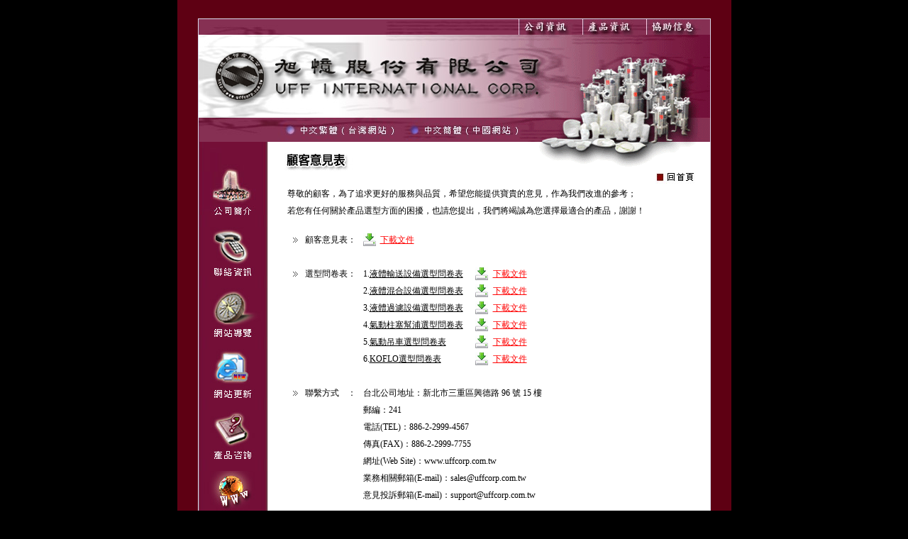

--- FILE ---
content_type: text/html
request_url: http://uffcorp.com.tw/yjxx.htm
body_size: 3568
content:
<!DOCTYPE HTML PUBLIC "-//W3C//DTD HTML 4.01 Transitional//EN">
<html>
<head>
  <title>旭憶公司 顧客意見表</title>
  <meta http-equiv="Content-Type" content="text/html; charset=big5">
  <script language="JavaScript" src="css/nav.js"></script>
  <link href="css/css.css" rel="stylesheet" type="text/css">
  <link href="uffcss.css" rel="stylesheet" type="text/css">
  <script language="JavaScript" type="text/JavaScript">

init();



<!--

function MM_nbGroup(event, grpName) { //v6.0

  var i,img,nbArr,args=MM_nbGroup.arguments;

  if (event == "init" && args.length > 2) {

    if ((img = MM_findObj(args[2])) != null && !img.MM_init) {

      img.MM_init = true; img.MM_up = args[3]; img.MM_dn = img.src;

      if ((nbArr = document[grpName]) == null) nbArr = document[grpName] = new Array();

      nbArr[nbArr.length] = img;

      for (i=4; i < args.length-1; i+=2) if ((img = MM_findObj(args[i])) != null) {

        if (!img.MM_up) img.MM_up = img.src;

        img.src = img.MM_dn = args[i+1];

        nbArr[nbArr.length] = img;

    } }

  } else if (event == "over") {

    document.MM_nbOver = nbArr = new Array();

    for (i=1; i < args.length-1; i+=3) if ((img = MM_findObj(args[i])) != null) {

      if (!img.MM_up) img.MM_up = img.src;

      img.src = (img.MM_dn && args[i+2]) ? args[i+2] : ((args[i+1])? args[i+1] : img.MM_up);

      nbArr[nbArr.length] = img;

    }

  } else if (event == "out" ) {

    for (i=0; i < document.MM_nbOver.length; i++) {

      img = document.MM_nbOver[i]; img.src = (img.MM_dn) ? img.MM_dn : img.MM_up; }

  } else if (event == "down") {

    nbArr = document[grpName];

    if (nbArr)

      for (i=0; i < nbArr.length; i++) { img=nbArr[i]; img.src = img.MM_up; img.MM_dn = 0; }

    document[grpName] = nbArr = new Array();

    for (i=2; i < args.length-1; i+=2) if ((img = MM_findObj(args[i])) != null) {

      if (!img.MM_up) img.MM_up = img.src;

      img.src = img.MM_dn = (args[i+1])? args[i+1] : img.MM_up;

      nbArr[nbArr.length] = img;

  } }

}



//-->

  </script>
</head>
<body style="background-color: rgb(0, 0, 0);" link="#000000"
 vlink="#000000" alink="#000000" leftmargin="0" topmargin="0"
 onload="MM_preloadImages('images/r_11.jpg','images/r_12.jpg','images/r_21.jpg','images/r_22.jpg','images/r_31.jpg','images/r_32.jpg','images/r_41.jpg','images/r_42.jpg','images/r_51.jpg','images/r_52.jpg','images/r_61.jpg','images/r_62.jpg','images/r_71.jpg','images/r_72.jpg','images/l_11.jpg','images/l_12.jpg','images/l_21.jpg','images/l_22.jpg','images/l_41.jpg','images/l_42.jpg','images/l_51.jpg','images/l_52.jpg','images/l_61.jpg','images/l_62.jpg','images/l_71.jpg','images/l_72.jpg','images/dian3.jpg','images/1_31.jpg','images/1_32.jpg','images/e_dian2.jpg','images/p_dian2.jpg','images/h_dian2.jpg')">
<form action="http://www.uffcorp.com.tw/cgi-bin/fp/opinion.cgi" method="post">
  <table width="781" border="0" align="center" cellpadding="0"
 cellspacing="0" bgcolor="#510011">
    <tbody>
      <tr bgcolor="#5e0013">
        <td width="29" height="26">&nbsp;</td>
        <td width="723" height="26">&nbsp;</td>
        <td width="29" height="26" bgcolor="#5e0013">&nbsp;</td>
      </tr>
      <tr>
        <td width="29" height="21" bgcolor="#5e0013">&nbsp;</td>
        <td width="723" bgcolor="#d7d7e9">
        <table width="721" border="0" align="center" cellpadding="0"
 cellspacing="0">
          <tbody>
              <tr> 
                <td height="1" bgcolor="#d7d7e9">
				</td>
            </tr>
            <tr>
              <td width="721" valign="top" bgcolor="#ffffff">
              <table width="721" border="0" align="center"
 cellpadding="0" cellspacing="0">
                <tbody>
                  <tr>
                    <td>
                    <table width="721" height="22" border="0"
 align="center" cellpadding="0" cellspacing="0">
                            <tbody>
                              <tr> 
                                <td height="22"><IMG SRC="images/title1.jpg" WIDTH=451 HEIGHT=22 ALT=""></td>
                                <td height="22"><table border="0" align="center" cellpadding="0" cellspacing="0">
                                    <tr> 
                                      <td width="90" valign="middle"><a href="#"  onMouseOver="expandMenu(null,'menu1',getPos(this,'Left'),getPos(this,'Top')+this.offsetHeight);"><img src="images/t1.jpg" width="90" height="22" border="0"></a></td>
                                      <td width="90" valign="middle"><a href="#"  onMouseOver="expandMenu(null,'menu2',getPos(this,'Left'),getPos(this,'Top')+this.offsetHeight);"><img src="images/t2.jpg" width="90" height="22" border="0"></a></td>
                                      <td width="90" valign="middle"><a href="#"  onMouseOver="expandMenu(null,'menu3',getPos(this,'Left'),getPos(this,'Top')+this.offsetHeight);"><img src="images/t3.jpg" width="90" height="22" border="0"></a></td>
                                    </tr>
                                  </table></td>
                              </tr>
                            </tbody>
                          </table>
                    </td>
                  </tr>
                  <tr>
                    <td>
                    <table width="721" height="193" border="0"
 align="center" cellpadding="0" cellspacing="0">
                      <tbody>
                        <tr>
                          <td width="451" colspan="2" valign="top" >
						  <img src="images/t_uff.jpg" width="451" height="117" alt=""></td>
<td colspan="2" rowspan="3" valign="top"><img
 src="images/t_tu_donghua.gif" width="270" height="193" alt=""></td>
                        </tr>
                        <tr valign="top">
                          <td height="34" colspan="2"><img
 src="images/t_10_1.jpg" width="198" height="34" border="0"><a
 href="http://www.uffcorp.com.tw"><img src="images/t_10_2.jpg"
 alt="Big5" width="79" height="34" border="0"></a><a href="cn/yjxx.htm"><img
 src="images/t_10_3.jpg" width="97" height="34" border="0"></a><a
 href="http://www.uffcorp.com.cn"><img src="images/t_10_4.jpg"
 alt="GB2312" width="77" height="34" border="0"></a></td>
                        </tr>
                        <tr valign="top">
                          <td width="97" height="42"><img
 src="images/r_0.jpg" width="97" height="42" alt=""></td>
                          <td width="354" height="42"><img
 src="images/y_12.jpg" width="354" height="42" alt=""></td>
                        </tr>
                      </tbody>
                    </table>
                    <table width="721" border="0" align="center"
 cellpadding="0" cellspacing="0">
                      <tbody>
                        <tr>
                          <td width="97" height="660" valign="top"
 background="images/r_beijinxian1.jpg" bgcolor="#730f37">
                          <table width="100%" border="0" cellspacing="0"
 cellpadding="0">
                            <tbody>
                              <tr>
                                <td> <a href="corp/corp.htm"
 target="_top"
 onclick="MM_nbGroup('down','group1','r_1','images/r_11.jpg',1)"
 onmouseover="MM_nbGroup('over','r_1','images/r_12.jpg','',1)"
 onmouseout="MM_nbGroup('out')"><img src="images/r_1.jpg" name="r_1"
 width="97" border="0" onload=""></a></td>
                              </tr>
                              <tr>
                                <td height="17">&nbsp;</td>
                              </tr>
                              <tr>
                                <td><a href="corp/corp1.htm"
 target="_top"
 onclick="MM_nbGroup('down','group1','r_2','images/r_21.jpg',1)"
 onmouseover="MM_nbGroup('over','r_2','images/r_22.jpg','',1)"
 onmouseout="MM_nbGroup('out')"><img name="r_2" src="images/r_2.jpg"
 border="0" onload=""></a></td>
                              </tr>
                              <tr>
                                <td height="17">&nbsp;</td>
                              </tr>
                              <tr>
                                <td><a href="sitemap.htm" target="_top"
 onclick="MM_nbGroup('down','group1','r_3','images/r_31.jpg',1)"
 onmouseover="MM_nbGroup('over','r_3','images/r_32.jpg','',1)"
 onmouseout="MM_nbGroup('out')"><img name="r_3" src="images/r_3.jpg"
 border="0" onload=""></a></td>
                              </tr>
                              <tr>
                                <td height="17">&nbsp;</td>
                              </tr>
                              <tr>
                                <td><a href="news.htm" target="_top"
 onclick="MM_nbGroup('down','group1','r_4','images/r_41.jpg',1)"
 onmouseover="MM_nbGroup('over','r_4','images/r_42.jpg','',1)"
 onmouseout="MM_nbGroup('out')"><img name="r_4" src="images/r_4.jpg"
 border="0" onload=""></a></td>
                              </tr>
                              <tr>
                                <td height="17">&nbsp;</td>
                              </tr>
                              <tr>
                                <td><a href="cpzx/cpzx.htm"
 target="_top"
 onclick="MM_nbGroup('down','group1','r_5','images/r_51.jpg',1)"
 onmouseover="MM_nbGroup('over','r_5','images/r_52.jpg','',1)"
 onmouseout="MM_nbGroup('out')"><img name="r_5" src="images/r_5.jpg"
 border="0" onload=""></a></td>
                              </tr>
                              <tr>
                                <td height="17">&nbsp;</td>
                              </tr>
                              <tr>
                                <td><a href="gwzc.htm" target="_top"
 onclick="MM_nbGroup('down','group1','r_6','images/r_61.jpg',1)"
 onmouseover="MM_nbGroup('over','r_6','images/r_62.jpg','',1)"
 onmouseout="MM_nbGroup('out')"><img name="r_6" src="images/r_6.jpg"
 border="0" onload=""></a></td>
                              </tr>
                              <tr>
                                <td height="17">&nbsp;</td>
                              </tr>
                              <tr>
                                <td><a href="javascript:;" target="_top"
 onclick="MM_nbGroup('down','group1','r_7','images/r_71.jpg',1)"
 onmouseover="MM_nbGroup('over','r_7','images/r_72.jpg','',1)"
 onmouseout="MM_nbGroup('out')"><img name="r_7" src="images/r_7.jpg"
 border="0" onload=""></a></td>
                              </tr>
                              <tr>
                                <td>&nbsp;</td>
                              </tr>
                              <tr>
                                <td>&nbsp;</td>
                              </tr>
                            </tbody>
                          </table>
                          <table width="100%" border="0" cellspacing="0"
 cellpadding="0">
                            <tbody>
                              <tr>
                                <td height="22">&nbsp;</td>
                              </tr>
                              <tr>
                                <td height="30">&nbsp;</td>
                              </tr>
                              <tr>
                                <td>
                                <div align="center"><a
 href="mailto:sales@uffcorp.com.tw"><img src="images/mail.gif"
 width="55" height="60" border="0"></a></div>
                                </td>
                              </tr>
                            </tbody>
                          </table>
                          </td>
                          <td valign="top">
                          <table width="100%" border="0" cellspacing="0"
 class="zhengwendaohan">
                                    <tbody>
                                      <tr> 
                                        <td width="25" height="10"> <br> </td>
                                        <td height="10" valign="middle"
 class="zhengwendaohan"> <table width="100%" border="0"
 cellspacing="0">
                                            <tbody>
                                              <tr> 
                                                <td> <div align="right"><a
 href="index.htm"><img src="images/hui.jpg" width="60" height="15"
 border="0"></a></div></td>
                                              </tr>
                                            </tbody>
                                          </table></td>
                                      </tr>
                                      <tr valign="middle"> 
                                        <td height="24">&nbsp;</td>
                                        <td height="24"
 class="zhengwendaohan"><p>尊敬的顧客，為了追求更好的服務與品質，希望您能提供寶貴的意見，作為我們改進的參考； </p></td>
                                      </tr>
                                      <tr valign="middle"> 
                                        <td height="24">&nbsp;</td>
                                        <td height="24"
 class="zhengwendaohan"><p>若您有任何關於產品選型方面的困擾，也請您提出，我們將竭誠為您選擇最適合的產品，謝謝！ </p></td>
                                      </tr>
                                      <tr>
                                        <td>&nbsp;</td>
                                        <td valign="top"
 class="zhengwendaohan">&nbsp;</td>
                                      </tr>
                                      <tr>
                                        <td>&nbsp;</td>
                                        <td valign="top" class="zhengwendaohan"><table width="100%" height="664" border="0" cellspacing="0" >
                                          <tr>
                                            <td width="23" align="center"><img src="images/arrow.jpg" width="9" height="10"></td>
                                            <td width="80">顧客意見表：</td>
                                            <td width="22"><a href="images/feedbackB.rar"><img src="images/download.jpg" alt="download" border="0"></a></td>
                                            <td width="133" height="24"><a href="images/feedbackB.rar" style="color:#F00">下載文件</a></td>
                                            <td width="23">&nbsp;</td>
                                            <td width="291">&nbsp;</td>
                                          </tr>
                                          <tr>
                                            <td align="center">&nbsp;</td>
                                            <td>&nbsp;</td>
                                            <td height="24" colspan="2">&nbsp;</td>
                                            <td>&nbsp;</td>
                                            <td>&nbsp;</td>
                                          </tr>
                                          <tr>
                                            <td align="center"><img src="images/arrow.jpg" width="9" height="10"></td>
                                            <td>選型問卷表：</td>
                                            <td colspan="2" valign="middle">1.<a href="cpzx/form106b.rar">液體輸送設備選型問卷表</a></td>
                                            <td width="23"><a href="cpzx/form106b.rar"><img src="images/download.jpg" alt="download" border="0"></a></td>
                                            <td height="24"><a href="cpzx/form106b.rar" style="color:#F00">下載文件</a></td>
                                          </tr>
                                          <tr>
                                            <td align="center">&nbsp;</td>
                                            <td>&nbsp;</td>
                                            <td colspan="2" valign="middle">2.<a href="cpzx/form115b.rar">液體混合設備選型問卷表</a></td>
                                            <td><a href="cpzx/form115b.rar"><img src="images/download.jpg" alt="download" border="0"></a></td>
                                            <td height="24"><a href="cpzx/form115b.rar" style="color:#F00">下載文件</a></td>
                                          </tr>
                                          <tr>
                                            <td align="center">&nbsp;</td>
                                            <td>&nbsp;</td>
                                            <td colspan="2" valign="middle">3.<a href="cpzx/form116b.rar">液體過濾設備選型問卷表</a></td>
                                            <td><a href="cpzx/form116b.rar"><img src="images/download.jpg" alt="download" border="0"></a></td>
                                            <td height="24"><a href="cpzx/form116b.rar" style="color:#F00">下載文件</a></td>
                                          </tr>
                                          <tr>
                                            <td align="center">&nbsp;</td>
                                            <td>&nbsp;</td>
                                            <td colspan="2" valign="middle">4.<a href="cpzx/form119b.rar">氣動柱塞幫浦選型問卷表</a></td>
                                            <td><a href="cpzx/form119b.rar"><img src="images/download.jpg" alt="download" border="0"></a></td>
                                            <td height="24"><a href="cpzx/form119b.rar" style="color:#F00">下載文件</a></td>
                                          </tr>
                                          <tr>
                                            <td align="center">&nbsp;</td>
                                            <td>&nbsp;</td>
                                            <td colspan="2" valign="middle">5.<a href="cpzx/form125b.rar">氣動吊車選型問卷表</a></td>
                                            <td><a href="cpzx/form125b.rar"><img src="images/download.jpg" alt="download" border="0"></a></td>
                                            <td height="24"><a href="cpzx/form125b.rar" style="color:#F00">下載文件</a></td>
                                          </tr>
                                          <tr>
                                            <td align="center">&nbsp;</td>
                                            <td>&nbsp;</td>
                                            <td colspan="2" valign="middle">6.<a href="cpzx/form180b.rar">KOFLO選型問卷表</a></td>
                                            <td><a href="cpzx/form180b.rar"><img src="images/download.jpg" alt="download" border="0"></a></td>
                                            <td height="24"><a href="cpzx/form180b.rar" style="color:#F00">下載文件</a></td>
                                          </tr>
                                          <tr>
                                            <td height="24" align="center">&nbsp;</td>
                                            <td height="24" valign="middle">&nbsp;</td>
                                            <td height="24" colspan="4">&nbsp;</td>
                                          </tr>
                                          <tr>
                                            <td height="24" align="center"><img src="images/arrow.jpg" width="9" height="10"></td>
                                            <td height="24" valign="middle">聯繫方式　：</td>
                                            <td height="24" colspan="4">台北公司地址：新北市三重區興德路 96 號 15 樓</td>
                                          </tr>
                                          <tr>
                                            <td align="center">&nbsp;</td>
                                            <td valign="top">&nbsp;</td>
                                            <td height="24" colspan="4">郵編：241</td>
                                          </tr>
                                          <tr>
                                            <td align="center">&nbsp;</td>
                                            <td valign="top">&nbsp;</td>
                                            <td height="24" colspan="4">電話(TEL)：886-2-2999-4567　 </td>
                                          </tr>
                                          <tr>
                                            <td align="center">&nbsp;</td>
                                            <td valign="top">&nbsp;</td>
                                            <td height="24" colspan="4">傳真(FAX)：886-2-2999-7755 &nbsp;</td>
                                          </tr>
                                          <tr>
                                            <td align="center">&nbsp;</td>
                                            <td valign="top">&nbsp;</td>
                                            <td height="24" colspan="4">網址(Web  Site)：<a href="http://www.uffcorp.com.tw" style="text-decoration:none; color:#000;">www.uffcorp.com.tw</a></td>
                                          </tr>
                                          <tr>
                                            <td align="center">&nbsp;</td>
                                            <td valign="top">&nbsp;</td>
                                            <td height="24" colspan="4" >業務相關郵箱(E-mail)：<a href="mailto:sales@uffcorp.com.tw" style="text-decoration:none;">sales@uffcorp.com.tw</a></td>
                                            </tr>
                                          <tr>
                                            <td align="center">&nbsp;</td>
                                            <td valign="top">&nbsp;</td>
                                            <td height="24" colspan="4" >意見投訴郵箱(E-mail)：<a href="mailto:support@uffcorp.com.tw" style="text-decoration:none;">support@uffcorp.com.tw</a></td>
                                          </tr>
                                          <tr>
                                            <td align="center">&nbsp;</td>
                                            <td valign="top">&nbsp;</td>
                                            <td height="280" colspan="4">&nbsp;</td>
                                          </tr>
                                        </table></td>
                                      </tr>
                                      <tr> 
                                        <td width="25"><br> </td>
                                        <td width="549" valign="top"
 class="zhengwendaohan"><table width="100%" border="0"
 cellspacing="0">
                                        </table></td>
                                      </tr>
                                      <tr valign="top"> 
                                        <td height="35" colspan="2"><table width="100%" border="0" cellpadding="0" cellspacing="0">
                                            <tr valign="top"> 
                                              <td height="8" colspan="4"> </td>
                                            </tr>
                                            <tr valign="top"> 
                                              <td height="16">&nbsp;</td>
                                              <td width="63" height="16"> <div align="right"></div></td>
                                              <td width="63" height="16"> <div align="right"><a href="index.htm"><img src="images/hui.jpg" width="60" height="15" border="0"></a></div></td>
                                              <td width="14" height="16"> 
                                                <div align="right"></div></td>
                                            </tr>
                                          </table></td>
                                      </tr>
                                    </tbody>
                                  </table>
                          </td>
                          <td width="15" valign="top">&nbsp;</td>
                        </tr>
                      </tbody>
                    </table>
                    </td>
                  </tr>
                </tbody>
              </table>
              </td>
            </tr>
              <tr> 
                <td height="1" bgcolor="#d7d7e9">
				</td>
            </tr>
          </tbody>
        </table>
        </td>
        <td width="29" bgcolor="#5e0013">&nbsp;</td>
      </tr>
      <tr bgcolor="#5e0013">
        <td width="29" height="26">&nbsp;</td>
        <td width="723" height="26">&nbsp;</td>
        <td width="29" height="26">&nbsp;</td>
      </tr>
    </tbody>
  </table>
  <p class="menu">&nbsp;</p>
  <p class="menu"> 
    <script language="JavaScript" src="css/go.js"></script>
  </p>
  <div id="menu1" class="menu3" onMouseOut="hideMe();"><a
 href="corp/corp.htm" onMouseOver="expandMenu('menu1');"><img
 src="images/t1_1.jpg" width="89" height="22" border="0"></a><a
 href="corp/corp1.htm" onMouseOver="expandMenu('menu1');"><img
 src="images/t1_2.jpg" width="89" height="22" border="0"></a><a
 href="gszc.htm" onMouseOver="expandMenu('menu1');"><img
 src="images/t1_3.jpg" width="89" height="22" border="0"></a><a
 href="jxdl.htm" onMouseOver="expandMenu('menu1');"><img
 src="images/t1_4.jpg" width="89" height="22" border="0"></a></div>
  <div id="menu2" class="menu3" onMouseOut="hideMe();"> <a
 href="cpss.htm" onMouseOver="expandMenu('menu2');"><img
 src="images/t2_1.jpg" width="89" height="22" border="0"></a><a
 href="zxcp.htm" onMouseOver="expandMenu('menu2');"><img
 src="images/t2_2.jpg" width="89" height="22" border="0"></a><a
 href="o/o_prod.htm" onMouseOver="expandMenu('menu2');"><img
 src="images/t2_3.jpg" width="89" height="22" border="0"></a></div>
  <div id="menu3" class="menu3" onMouseOut="hideMe();"> <a
 href="sitemap.htm" onMouseOver="expandMenu('menu3');"><img
 src="images/t3_1.jpg" width="89" height="22" border="0"></a><a
 href="cpzx/cpzx.htm" onMouseOver="expandMenu('menu3');"><img
 src="images/t3_2.jpg" width="89" height="22" border="0"></a></div>
</form>
</body>
</html>


--- FILE ---
content_type: text/css
request_url: http://uffcorp.com.tw/css/css.css
body_size: 232
content:
  .menu                   {
	position: absolute;
	left: 2;
	top: 2;
	visibility: hidden;
	width: 90px;
	overflow: visible;
	border-top: 1px solid #000000;
	border-right: 1px solid #63D65D;
	border-bottom: 1px solid #63D65D;
	border-left: 1px solid #63D65D;

}
  .menu3                   {
	position: absolute;
	left: 0px;
	top: 0px;
	visibility: hidden;
	width: 90px;
	overflow: visible;
	border-top: 1px solid #000000;
	border-right: 1px solid #A4A6A7;
	border-bottom: 1px solid #A4A6A7;
	border-left: 1px solid #A4A6A7;



}
td {
	font-size: 9pt;
	color: #000000;
	line-height: 120%;

}


--- FILE ---
content_type: text/css
request_url: http://uffcorp.com.tw/uffcss.css
body_size: 653
content:
.titel {
	font-family: "細明體";
	font-size: 13px;
	color: #792700;

}
.zhengwendaohan {
	font-family: "細明體";
	font-size: 12px;

}
a:link {

}
a:visited {
	color: 510011;

}
.r {
	font-family: "細明體";
	font-size: 12px;
	color: #FFFFFF;
}
.paomadeng {
	float: none;
	height: 26px;
	background-color: #7C103C;
	border: 1.5px solid #000000;
	clear: none;


}
.pomadeng2 {
	border: 1px ridge #000000;

}
.zhengwentitle {
	font-size: 12px;
	color: #112F1A;
	font-family: "華康中黑體";


}
.6 {
	font-size: 13px;
	color: #7B5300;
	word-spacing: 50em;
}
.gsjjbiaoti {
	font-family: "細明體";
	font-size: 13px;
	color: #663300;
	font-weight: bold;


}
.yjxx {
	font-family: "細明體";
	color: #990000;
	font-size: 12px;

}
.email {
	font-family: "Times New Roman", "Times", "serif";
	font-size: 14px;
	color: #990000;
}
.hanju {
	line-height: 18px;
}
.shujin {
	font-family: "細明體";
	text-indent: 4pt;
	font-size: 13px;
	vertical-align: bottom;


}
.shujin2 {
	font-family: "細明體";
	font-size: 12px;
	color: #000000;
	text-indent: 4pt;

}
.no {
	font-size: 12px;
	font-family: "Times New Roman", "Times", "serif";


}
.huangying {
	font-family: "細明體";
	font-size: 14px;
	font-weight: bold;
	color: #990000;
	cursor: hand;
}
.taolun {
	border: 1px ridge #C2C730;
}
.bbs-biaoti {
	font-family: "細明體";
	font-size: 16px;
	color: #663300;
	font-weight: bolder;
	letter-spacing: 0.3em;




}
.zi {
	word-spacing: -2px;
	font-size: 12px;

}
.dmt-test {
	font-family: "細明體";
	font-size: 12px;
	word-spacing: 0em;
	letter-spacing: 0.15em;

}
.tebiebaodao {
	font-family: "細明體";
	font-size: 13px;
	line-height: 22px;
}
.sousuo {
	font-family: "細明體";
	font-size: 16px;
	letter-spacing: 1px;


}
front14 {
	font-family: "Arial", "Helvetica", "sans-serif";
	font-size: 14px;
	font-weight: bold;
	color: #000000;
}
.black14px {
	font-family: "Arial", "Helvetica", "sans-serif";
	font-size: 17px;
	font-weight: bold;
	color: #000000;
}
.front12px {
	font-family: "細明體";
	font-size: 8px;
	color: #000000;
}
.tbbdtitle {
	font-size: 13px;
	font-family: "細明體";

}


--- FILE ---
content_type: text/javascript
request_url: http://uffcorp.com.tw/css/nav.js
body_size: 1798
content:
function MM_reloadPage(init) {  //reloads the window if Nav4 resized
  if (init==true) with (navigator) {if ((appName=="Netscape")&&(parseInt(appVersion)==4)) {
    document.MM_pgW=innerWidth; document.MM_pgH=innerHeight; onresize=MM_reloadPage; }}
  else if (innerWidth!=document.MM_pgW || innerHeight!=document.MM_pgH) location.reload();
}
MM_reloadPage(true);

function MM_showHideLayers() { //v6.0
  var i,p,v,obj,args=MM_showHideLayers.arguments;
  for (i=0; i<(args.length-2); i+=3) if ((obj=MM_findObj(args[i]))!=null) { v=args[i+2];
    if (obj.style) { obj=obj.style; v=(v=='show')?'visible':(v=='hide')?'hidden':v; }
    obj.visibility=v; }
}


function MM_goToURL() { 
  var i, args=MM_goToURL.arguments; document.MM_returnValue = false;
  for (i=0; i<(args.length-1); i+=2) eval(args[i]+".location='"+args[i+1]+"'");
}

function JM_cc(ob){
var obj=MM_findObj(ob); if (obj) { 
obj.select();js=obj.createTextRange();js.execCommand("Copy");}
}

function MM_findObj(n, d) {
  var p,i,x;  if(!d) d=document; if((p=n.indexOf("?"))>0&&parent.frames.length) {
    d=parent.frames[n.substring(p+1)].document; n=n.substring(0,p);}
  if(!(x=d[n])&&d.all) x=d.all[n]; for (i=0;!x&&i<d.forms.length;i++) x=d.forms[i][n];
  for(i=0;!x&&d.layers&&i<d.layers.length;i++) x=MM_findObj(n,d.layers[i].document);
  if(!x && d.getElementById) x=d.getElementById(n); return x;
}

function MM_preloadImages() { //v3.0
  var d=document; if(d.images){ if(!d.MM_p) d.MM_p=new Array();
    var i,j=d.MM_p.length,a=MM_preloadImages.arguments; for(i=0; i<a.length; i++)
    if (a[i].indexOf("#")!=0){ d.MM_p[j]=new Image; d.MM_p[j++].src=a[i];}}
}

function MM_swapImgRestore() { //v3.0
  var i,x,a=document.MM_sr; for(i=0;a&&i<a.length&&(x=a[i])&&x.oSrc;i++) x.src=x.oSrc;
}

function MM_findObj(n, d) { //v4.01
  var p,i,x;  if(!d) d=document; if((p=n.indexOf("?"))>0&&parent.frames.length) {
    d=parent.frames[n.substring(p+1)].document; n=n.substring(0,p);}
  if(!(x=d[n])&&d.all) x=d.all[n]; for (i=0;!x&&i<d.forms.length;i++) x=d.forms[i][n];
  for(i=0;!x&&d.layers&&i<d.layers.length;i++) x=MM_findObj(n,d.layers[i].document);
  if(!x && d.getElementById) x=d.getElementById(n); return x;
}

function MM_swapImage() { //v3.0
  var i,j=0,x,a=MM_swapImage.arguments; document.MM_sr=new Array; for(i=0;i<(a.length-2);i+=3)
   if ((x=MM_findObj(a[i]))!=null){document.MM_sr[j++]=x; if(!x.oSrc) x.oSrc=x.src; x.src=a[i+2];}
}

function winopen(url){
window.open(url,'','menubar=0,toolbar=0,location=no,status=no,directories=0,scrollbars=1,resizable=0,height=700,width=767');
}

menuPrefix = 'menu';  

var menuTree, mouseMenu, hideTimer, doHide;

function init() {
  ie4 = (document.all)?true:false;
  ns4 = (document.layers)?true:false;
  document.onmousemove = mouseMove;
  if (ns4) { document.captureEvents(Event.MOUSEMOVE); }
}

function expandMenu(menuContainer,subContainer,menuLeft,menuTop) {
    doHide = false;
  if (menuContainer != menuTree) {
      if (ie4) {
      var menuLayers = document.all.tags("DIV");
      for (i=0; i<menuLayers.length; i++) {
        if ((menuLayers[i].id.indexOf(menuContainer) != -1) && (menuLayers[i].id != menuContainer)) {
          hideObject(menuLayers[i].id);
        }
      }
    }
    else if (ns4) {
      for (i=0; i<document.layers.length; i++) {
        var menuLayer = document.layers[i];
        if ((menuLayer.id.indexOf(menuContainer) != -1) && (menuLayer.id != menuContainer)) {
          menuLayer.visibility = "hide";
        }
      }
    }
  }

  if (subContainer) {
    if ((menuLeft) && (menuTop)) {
        positionObject(subContainer,menuLeft,menuTop);
        hideAll();
    }
    else {
      if (ie4) {
          positionObject(subContainer, document.all[menuContainer].offsetWidth + document.all[menuContainer].style.pixelLeft - 10, mouseY);
      }
      else {
          positionObject(subContainer, document.layers[menuContainer].document.width + document.layers[menuContainer].left + 50, mouseY);
      }
    }
    showObject(subContainer);
    menuTree = subContainer;
  }
}

function showObject(obj) {
  if (ie4) { document.all[obj].style.visibility = "visible"; }
  else if (ns4) { document.layers[obj].visibility = "show";  }
}

function hideObject(obj) {
  if (ie4) { document.all[obj].style.visibility = "hidden"; }
  else if (ns4) { document.layers[obj].visibility = "hide"; }
}

function positionObject(obj,x,y) {
  if (ie4) {
    var foo = document.all[obj].style;
    foo.left = x;
    foo.top = y;
  }
  else if (ns4) {
    var foo = document.layers[obj];
    foo.left = x;
    foo.top = y;
   }
}

function hideAll() {
 if (ie4) {
    var menuLayers = document.all.tags("DIV");
    for (i=0; i<menuLayers.length; i++) {
      if (menuLayers[i].id.indexOf(menuPrefix) != -1) {
        hideObject(menuLayers[i].id);
      }
    }
  }
  else if (ns4) {
    for (i=0; i<document.layers.length; i++) {
      var menuLayer = document.layers[i];
      if (menuLayer.id.indexOf(menuPrefix) != -1) {
        hideObject(menuLayer.id);
      }
    }
  }
}

function hideMe(hide) {
    if (hide) {
        if (doHide) { hideAll(); }
    }
    else {
        doHide = true;
        hideTimer = window.setTimeout("hideMe(true);", 2000);
    }
}

function mouseMove(e) {
  if (ie4) { mouseY = window.event.y; }
  if (ns4) { mouseY = e.pageY; }
}

function itemHover(obj,src,text,style) {
  if (ns4) {
    var text = '<nobr><a href="' + src + '" class="' + style + '">' + text + '<\/a><\/nobr>'
    obj.document.open();
    obj.document.write(text);
    obj.document.close();
  }
}

onload = init;

--- FILE ---
content_type: text/javascript
request_url: http://uffcorp.com.tw/css/go.js
body_size: 156
content:
function getPos(el,sProp) { 
    var iPos = 0
    while (el!=null) {
        iPos+=el["offset" + sProp]
        el = el.offsetParent
    }
    return iPos
}